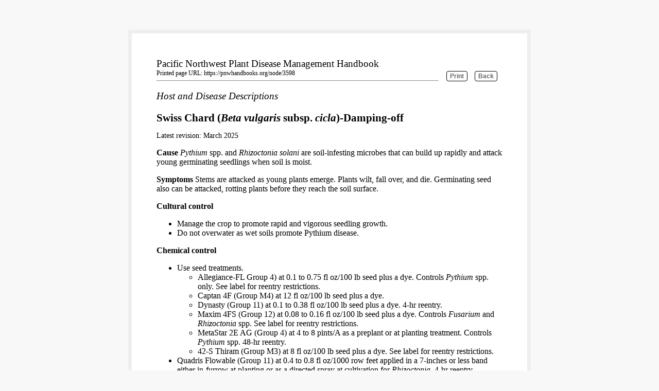

--- FILE ---
content_type: text/html; charset=utf-8
request_url: https://pnwhandbooks.org/node/3598/print
body_size: 3447
content:
<!DOCTYPE html>
<html  lang="en" dir="ltr" prefix="content: http://purl.org/rss/1.0/modules/content/ dc: http://purl.org/dc/terms/ foaf: http://xmlns.com/foaf/0.1/ rdfs: http://www.w3.org/2000/01/rdf-schema# sioc: http://rdfs.org/sioc/ns# sioct: http://rdfs.org/sioc/types# skos: http://www.w3.org/2004/02/skos/core# xsd: http://www.w3.org/2001/XMLSchema#">

<head>
  <meta http-equiv="Content-Type" content="text/html; charset=utf-8" />
<link rel="prev" href="/plantdisease/host-disease/swiss-chard-beta-vulgaris-subsp-cicla-bacterial-leaf-spot" />
<link rel="up" href="/plantdisease/host-disease" />
<link rel="next" href="/plantdisease/host-disease/swiss-chard-beta-vulgaris-subsp-cicla-downy-mildew" />
<link rel="shortcut icon" href="https://pnwhandbooks.org/profiles/ext_pnwhandbooks/themes/pnwhandbooks_bs/favicon.ico" type="image/vnd.microsoft.icon" />
<script type="application/ld+json">
{"@context":"http:\/\/schema.org","@type":"BreadcrumbList","itemListElement":[{"@type":"ListItem","position":1,"item":{"name":"Plant Disease","@id":"https:\/\/pnwhandbooks.org\/plantdisease"}},{"@type":"ListItem","position":2,"item":{"name":"Host and Disease Descriptions","@id":"https:\/\/pnwhandbooks.org\/plantdisease\/host-disease"}},{"@type":"ListItem","position":3,"item":{"name":"Swiss Chard (Beta vulgaris subsp. cicla)-Damping-off","@id":"https:\/\/pnwhandbooks.org\/plantdisease\/host-disease\/swiss-chard-beta-vulgaris-subsp-cicla-damping"}}]}
</script><meta name="generator" content="Drupal 7 (http://drupal.org)" />
<link rel="canonical" href="https://pnwhandbooks.org/node/3598/print" />
<link rel="shortlink" href="https://pnwhandbooks.org/node/3598/print" />
<meta property="og:site_name" content="Pacific Northwest Pest Management Handbooks" />
<meta property="og:type" content="article" />
<meta property="og:url" content="https://pnwhandbooks.org/node/3598/print" />
<meta property="og:title" content="Swiss Chard (Beta vulgaris subsp. cicla)-Damping-off" />
<meta name="twitter:card" content="summary" />
<meta name="twitter:url" content="https://pnwhandbooks.org/node/3598/print" />
<meta name="twitter:title" content="Swiss Chard (Beta vulgaris subsp. cicla)-Damping-off" />
<meta itemprop="name" content="Swiss Chard (Beta vulgaris subsp. cicla)-Damping-off" />
<meta name="dcterms.title" content="Swiss Chard (Beta vulgaris subsp. cicla)-Damping-off" />
<meta name="dcterms.type" content="Text" />
<meta name="dcterms.format" content="text/html" />
<meta name="dcterms.identifier" content="https://pnwhandbooks.org/node/3598/print" />
<meta name="msvalidate.01" content="01E6B7ABE9BFAA29633865AEA217911A" />
<meta name="google-site-verification" content="XnmaxAZbWqBz4XnBmBjGH6VFpmkPQeXiz8RjU-fAWl0" />
  <title>Swiss Chard (Beta vulgaris subsp. cicla)-Damping-off | Pacific Northwest Pest Management Handbooks</title>
  <meta http-equiv="cleartype" content="on">
  <link rel="stylesheet" href="/profiles/ext_pnwhandbooks/modules/custom/pnw_print_friendly/theme/print.css" type="text/css" media="all">
</head>
<body class="print-friendly-body">
  

<div id="limiter"> <!-- adds shadow around page -->

  <div class="print-heading">Pacific Northwest Plant Disease Management Handbook</div>

  <form id="send-to-printer">
    <input type="button" value="Print" onClick="window.print()" />
    <input type="button" value="Back" onClick="history.go(-1)" />
  </form>

  <div id="header">
    <div id="url-path">
      <strong>Printed page URL:</strong> https://pnwhandbooks.org/node/3598
      <hr />

      <ol class="breadcrumb"><li><a href="/plantdisease">Plant Disease</a></li>
<li><a href="/plantdisease/host-disease">Host and Disease Descriptions</a></li>
<li><a href="/plantdisease/host-disease/swiss-chard-beta-vulgaris-subsp-cicla-damping">Swiss Chard (Beta vulgaris subsp. cicla)-Damping-off</a></li>
</ol>
    </div> <!-- /url-path -->

  </div> <!-- /header -->

  <div id="content-region" class="content-region row nested">
    <div id="content-region-inner" class="content-region-inner inner">
      <div id="content-inner" class="content-inner block">
        <div id="content-inner-inner" class="content-inner-inner inner">

          
            <div id="content-content" class="content-content">

              <h1 class="page-title"> Swiss Chard (<i>Beta vulgaris</i> subsp. <i>cicla</i>)-Damping-off</h1>
                <div class="region region-content">
    <section id="block-system-main" class="block block-system clearfix">

      
  

<div  about="/plantdisease/host-disease/swiss-chard-beta-vulgaris-subsp-cicla-damping" typeof="sioc:Item foaf:Document" class="node node-subarticle-plant view-mode-full">
    <div class="row">
    <div class="col-sm-12 ">
      <ul class="links list-inline"><li class="service-links-facebook first last"><a href="https://www.facebook.com/sharer.php?u=https%3A//pnwhandbooks.org/node/3598&amp;t=Swiss%20Chard%20%28Beta%20vulgaris%20subsp.%20cicla%29-Damping-off" title="Share on Facebook" class="service-links-facebook" rel="nofollow" target="_blank"><img typeof="foaf:Image" class="img-thumbnail img-responsive" src="https://pnwhandbooks.org/profiles/ext_pnwhandbooks/images/facebook.png" alt="Facebook logo" /></a></li>
</ul><div class="field field-name-field-revision-date field-type-datetime field-label-inline clearfix"><div class="field-label">Latest revision:&nbsp;</div><div class="field-items"><div class="field-item even"><span  property="dc:date" datatype="xsd:dateTime" content="2025-03-01T00:00:00-08:00" class="date-display-single">March 2025</span></div></div></div><div class="field field-name-field-body field-type-text-long field-label-hidden"><div class="field-items"><div class="field-item even">
			<p class="body-text"><span class="Text-bold">Cause </span><span class="Text-italics">Pythium</span> spp. and <span class="Text-italics">Rhizoctonia solani</span> are soil-infesting microbes that can build up rapidly and attack young germinating seedlings when soil is moist.</p>
			<p class="body-text"><span class="Text-bold">Symptoms </span>Stems are attacked as young plants emerge. Plants wilt, fall over, and die. Germinating seed also can be attacked, rotting plants before they reach the soil surface.</p>
			<p class="body-text"><span class="Text-bold">Cultural control</span></p>
			<ul>
				<li class="Bullet-List---Level-1">Manage the crop to promote rapid and vigorous seedling growth.</li>
				<li class="Bullet-List---Level-1">Do not overwater as wet soils promote Pythium disease.</li>
			</ul>
			<p class="body-text"><span class="Text-bold">Chemical control</span></p>
			<ul>
				<li class="Bullet-List---Level-1">Use seed treatments.<ul><li class="Bullet-List---Level-2">Allegiance-FL Group 4) at 0.1 to 0.75 fl oz/100 lb seed plus a dye. Controls <span class="Text-italics">Pythium</span> spp. only. See label for reentry restrictions.</li><li class="Bullet-List---Level-2">Captan 4F (Group M4) at 12 fl oz/100 lb seed plus a dye.</li><li class="Bullet-List---Level-2">Dynasty (Group 11) at 0.1 to 0.38 fl oz/100 lb seed plus a dye. 4-hr reentry.</li><li class="Bullet-List---Level-2">Maxim 4FS (Group 12) at 0.08 to 0.16 fl oz/100 lb seed plus a dye. Controls <span class="Text-italics">Fusarium</span> and <span class="Text-italics">Rhizoctonia</span> spp. See label for reentry restrictions.</li><li class="Bullet-List---Level-2">MetaStar 2E AG (Group 4) at 4 to 8 pints/A as a preplant or at planting treatment. Controls <span class="Text-italics">Pythium</span> spp. 48-hr reentry.</li><li class="Bullet-List---Level-2">42-S Thiram (Group M3) at 8 fl oz/100 lb seed plus a dye. See label for reentry restrictions.</li></ul></li>
				<li class="Bullet-List---Level-1">Quadris Flowable (Group 11) at 0.4 to 0.8 fl oz/1000 row feet applied in a 7-inches or less band either in-furrow at planting or as a directed spray at cultivation for <span class="Text-italics">Rhizoctonia</span>. 4-hr reentry.</li>
				<li class="Bullet-List---Level-1">Ridomil Gold SL (Group 4) at 1 to 2 pints/A as a soil spray (broadcast or banded) if <span class="Text-italics">Pythium</span> spp. are a problem. Incorporate 2-inches deep when used. 48-hr reentry.</li>
			</ul>
			<p class="body-text"><span class="Text-bold">Biological control</span></p>
			<ul>
				<li class="Bullet-List---Level-1">Actinovate AG at 3 to 12 oz/A as a soil drench at planting. 4-hr reentry. <span class="H---O-Code-letters">O</span></li>
				<li class="Bullet-List---Level-1">Actinovate Lawn &amp; Garden at 0.5 to 1 teaspoon/gal water. <span class="H---O-Code-letters">H O</span></li>
				<li class="Bullet-List---Level-1">Bexfond at 7 to 14 fl oz/A. 4-hr reentry. <span class="H---O-Code-letters">O</span></li>
				<li class="Bullet-List---Level-1">Double Nickel LC at 1 to 2 quarts/A as a banded soil spray or drench on 4- to 6-week intervals or at 0.5 to 4.5 pints/A on 2- to 4-week intervals. 4-hr reentry. <span class="H---O-Code-letters">O</span></li>
				<li class="Bullet-List---Level-1">Rootshield WP at 3 to 8 oz/100 gal water for greenhouse soil drench and field chemigation or at 16 to 32 oz/A as an in-furrow spray. 4-hr reentry. <span class="H---O-Code-letters">O</span></li>
				<li class="Bullet-List---Level-1">SoilGard at 2 to 10 lb/A at 4-week intervals will suppress <span class="Text-italics">Pythium</span> and <span class="Text-italics">Rhizoctonia</span>. See label for specific application types and timings. Can be applied on the day of harvest. 4-hr reentry. <span class="H---O-Code-letters">O</span></li>
			</ul>
			
 </div></div></div>    </div>
  </div>
</div>


<!-- Needed to activate display suite support on forms -->

</section>
  </div>

              
              
              <hr class="bottom-bar" />
              <div class="footer">

              <p>Pscheidt, J.W., and Ocamb, C.M. (Senior Eds.). 2026 Pacific Northwest Plant Disease Management Handbook. <br />
      &copy; Oregon State University.</p>
    <h3>Use pesticides safely!</h3>
    <ul>
      <li>Wear protective clothing and safety devices as recommended on the label. Bathe or shower after each use.</li>
      <li>Read the pesticide label—even if you’ve used the pesticide before. Follow closely the instructions on the label (and any other directions you have).</li>
      <li>Be cautious when you apply pesticides. Know your legal responsibility as a pesticide applicator. You may be liable for injury or damage resulting from pesticide use.</li>
    </ul>
    <p>Trade-name products and services are mentioned as illustrations only. This does not mean that the participating Extension Services endorse these products and services or that they intend to discriminate against products and services not mentioned.</p>
    <p><span class="H---O-Code-letters">H</span> - Home garden packaging commonly available.&nbsp;&nbsp;&nbsp;&nbsp;&nbsp;<span class="H---O-Code-letters">O</span> - Acceptable in organic production.</p>
            </div><!-- /content-content -->

          
        </div><!-- /content-inner-inner -->
      </div><!-- /content-inner -->
    </div><!-- /content-region-inner -->
  </div><!-- /content-region -->

</div> <!-- /limiter -->

</body>
</html>


--- FILE ---
content_type: text/css
request_url: https://pnwhandbooks.org/profiles/ext_pnwhandbooks/modules/custom/pnw_print_friendly/theme/print.css
body_size: 5152
content:
/* $Id: print.css */

html {
  background: none !important;
}

#url-path {
  font-size: 10pt;
}

.bold {
  font-weight: bold;
}


/* underline all links */
a:link, a:visited {
	text-decoration: underline !important;
	color: #000;
}

/* Don't underline header */
#site-name a:link,
#site-name a:visited {
	text-decoration: none !important;
	color: #000;
}

/* CSS2 selector to add visible href after links*/
/*#content-region a:link:after,
#content-region a:visited:after {
content: " ("  attr(href) ") ";
font-size: 0.8em;
font-weight: normal;
}*/


/* Turn off any background colors or images */
body,
#page, #page-inner,
#main, #main-inner,
#content, #content-inner,
article {
	color: #000;
	background-color: transparent !important;
	background-image: none !important;
}

/* Hide sidebars and nav elements */
#navbar,
.navbar-header,
nav,
#page-header,
.contextual-links-wrapper,
.views-exposed-form,
.views-exposed-widgets,
aside,
.region-sidebar-first
footer.container,
.service-links,
ul.links,
ul.pagination {
	visibility: hidden;
	display: none;
}

.breadcrumb {
    list-style: none;
    padding-left: 0;
    font-size: 14pt;
    font-style: italic;
}

.breadcrumb > li {
    display: inline-block;
}

ol.breadcrumb > li > a {
  text-decoration: none !important;
}

.breadcrumb > li + li:before {
    content: "/\00a0";
    padding: 0 5px;
}

.breadcrumb > li:first-child + li:before {
    display: none;
}

.breadcrumb > li:first-child,
.breadcrumb > li:last-child {
    display: none;
}

/* Otherwise, Firefox clips the content after the first page. */
#page {
	overflow-y: visible;
}

@media screen {
	body {
		padding: 50px 0 100px 0;
		background: #F8F8F8 !important;
	}

	#limiter, #content-wrapper {
		border: 5pt solid #EEEEEE;
	}

	#send-to-printer input {
    background-color: transparent;
    background-position: 0 0;
    background-repeat: no-repeat;
    background-size: 100% 200%;
    border: 1px solid #000;
    border-radius: 4px 4px 4px 4px;
    color: #666;
    cursor: pointer;
    font-size: 0.75em;
    font-weight: 700;
    margin: 3px 10px 3px 0;
    padding: 2px 6px;
	}
}

	#send-to-printer input:hover {
		background-color: #ccc;
		color: #fff;
	}


@media print {
	#send-to-printer {
		visibility: hidden;
		display: none;
	}
}

#limiter, #content-wrapper {
	width: 7in !important;
	padding: 0.5in !important;
	margin: auto;
	background: #FFFFFF !important;
}
body {
	font-family: "Georgia","Times New Roman",serif;
	font-size: 12pt;
}

.print-heading {
	/*font-weight: bold;*/
	font-size: 14pt;
}

/*.view-article-subpages .views-field-title {
	font-size: 12pt;
	line-height: 1.5;
}

.view-article-subpages .views-field-title a {
	color: 000;
}*/

.print-friendly-body .views-field-title, {
	font-size: 12pt;
}

h1.page-title {
  font-weight: bold;
	font-size: 16pt;
}

.print-friendly-body h2 {
  font-weight: bold;
	font-size: 15pt;
}

.print-friendly-body h3 {
  font-weight: bold;
	font-size: 14pt;
}

p.See-also-Intro,
p.See-also-link {
  margin: 0;
}

p.See-also-link {
  margin: 0 0 5px 0;
}

hr.bottom-bar {
	margin-top: 50px;
}

#send-to-printer {
	float: right;
	padding-left: 15px;
}

/*.date-display-start,
.date-display-end,
.date-display-single {
	font-size: 11pt;
}
.date-display-end {
	padding-right: 15px;
}
.views-field-field-event-link-url {
	padding-right: 15px;
}*/
.view-header h3 {
	padding-top: 15px;
	font-size: 14pt;
	font-weight: normal;
	}

/*div.view-display-id-sidebar_related_images {
	margin-top: 40px;
	margin-left: 10px;
}*/

.print-friendly-body .view-supplemental-images {
    float: right;
    margin-left: 20px;
}

.print-friendly-body fieldset.group-image {
  border: 1px solid #ccc;
  margin-left: 10px;
  float: right;
  clear: both;
}

.print-friendly-body .view-supplemental-images .contextual-links-region {
  width: 240px;
  padding: 0;
  border: 1px solid #ccc;
  margin-bottom: 10px;
}

.print-friendly-body .view-supplemental-images .view-content img {
    display: block;
    margin-top: 10px;
    margin-bottom: 0;
    margin-left: auto;
    margin-right: auto;
}

.print-friendly-body .view-supplemental-images .contextual-links-region p,
.print-friendly-body .image-caption {
  margin: 10px;
  font-size: 75%;
}

.print-friendly-body .image-copyright {
  margin: 10px;
  font-size: 75%;
  font-style: italic;
}

/*div.view-supplemental-images .view-content {
    float: right !important;
    padding: 0 20px;
    margin-left: 1em;
    width: 260px;
    background-color: #FAFAFA;
    border: 1px solid #cccccc;
    font-size: 87%;
}*/

.print-friendly-body .H---O-Code-letters {
  border: 1px solid #000000;
  font-size: 75%;
  padding: 0 2px 0 3px;
  font-weight: bold;
}

.print-friendly-body .footer .H---O-Code-letters {
  font-size: 75%;
}
/*.view-related-images .views-row {
	background-color: #FFF;
	border: 1px solid #C8C8C8;
	padding: 5px;
	margin: 0 0 10px 0;
}

.views-field-field-image-description {
	font-size: 90%;
	font-weight: normal;
}*/

.print-friendly-body div.caption .c-name {
	font-weight: bold;
}

.print-friendly-body div span.detail-3-4 {
	font-style: italic;
}

.print-friendly-body div .c-description {
	font-size: 90%;
	font-weight: normal;
}

.print-friendly-body div.views-field-field-photo-copyright .copyright,
.print-friendly-body div.views-field-field-photo-copyright .copyright a {
	font-size: 80%;
	line-height: 1;
	padding-top: 0;
}

p.Article-References {
  font-size: 80%;
	margin-left: 10pt;
}

.print-friendly-body .footer {
  font-size: 75%;
}

#url-path {
  font-size: 75%;
}
.print-friendly-body strong {
  font-weight: 500;
}

.print-friendly-body .view-handbook-announcements {
  padding: 0 20px 10px 20px;
  text-transform: none;
  margin-bottom: 30px;
  border: 1px solid #ccc;
}


/* TODO: break these out for each handbook */
table {
  width: 100%;
  font-size: 80%;
  border-collapse : collapse;
  border-width : 1px;
  border-style : solid;
  border-margin-top : 4px;
  margin-bottom : -4px;
}

table caption {
  text-align: left;
  font-weight: bold;
}
/* InDesign styles (insect) */
tbody, thead, tfoot, tr, td, th {
border-style : inherit;
border-width : inherit;
border-color : inherit;

}
td {
width : 10px;
height : 5px;

}
.leftFloat {
float : left;

}
.rightFloat {
float : right;

}
tr.Row-Column-1 {
background-color : #cccccc;

}

span.regular {
	font-style: normal;
}
.superscript {
vertical-align : super;
font-size: .875em;
}

.subscript {
vertical-align : sub;
font-size: .875em;
}
.bold {
font-weight : bold;

}
.italic {
font-style : italic;

}
.bold-italic {
font-weight : bold;
font-style : italic;

}


.Division-line-below {
	border-bottom: 1px solid #ccc;
}

p.No-Paragraph-Style {
text-align : left;
text-indent : 0px;
margin : 0px;

}

p.table-title {
font-weight : bold;
text-align : left;
text-indent : 0px;
margin : 12px 0px 6px 0px;

}
p.table-column-head {
font-weight : bold;
text-align : center;
text-indent : 0px;
margin : 12px 0px 3px 0px;

}
p.table-row-head {
font-weight : bold;
font-size : 0.67em;
text-align : center;
text-indent : 0px;
margin : 12px 0px 3px 0px;

}
p.table-text {
text-align : left;
text-indent : 0px;
margin : 0px;

}
p.Normal {
text-align : left;
text-indent : 0px;
margin : 0px;

}
p.table-footnote {
text-align : left;
text-indent : -15px;
margin : 2px 0px 1px 15px;

}
p.body-text {
text-align : left;
text-indent : 0px;

}
p.Index-Title {
font-weight : bold;
text-align : left;
text-indent : 0px;
margin : 0px 0px 18px 0px;

}
p.Index-Level-3 {
line-height : 1.18;
text-align : left;
text-indent : -14px;
margin : 0px 0px 0px 40px;

}
p.Index-Alpha-Header--w-line- {
font-weight : bold;
font-size : 3em;
text-align : left;
text-indent : 0px;
margin : 18px 0px 6px 0px;

}
p.Index-Level-1 {
font-weight : bold;
text-align : left;
text-indent : -28px;
margin : 5px 0px 0px 28px;

}
p.Index-Level-2 {
text-align : left;
text-indent : -21px;
margin : 0px 0px 0px 29px;

}
p.TOC-Header {
font-weight : bold;
font-size : 1.17em;
text-align : center;
text-indent : 0px;
margin : 0px;

}
p.TOC-Content-1 {
font-size : 0.67em;
line-height : 1.25;
text-align : left;
text-indent : 0px;
margin : 0px;

}
p.TOC-Section-Head {
font-weight : bold;
line-height : 1.11;
text-align : left;
text-indent : 0px;
margin : 0px;

}
p.TOC-Content-2 {
font-size : 0.67em;
line-height : 1.24;
text-align : left;
text-indent : 0px;
margin : 0px 0px 0px 10px;

}
p.TOC-Subhead {
line-height : 0.83;
text-align : center;
text-indent : 0px;
margin : 0px;

}
p.Contributors-Head {
font-weight : bold;
font-size : 1.17em;
text-align : left;
text-indent : 0px;
margin : 5px 0px;

}
p.Contributor-Level-1 {
text-align : left;
text-indent : 0px;
margin : 10px 0 0 0;

}
p.Contributor-Level-2 {
text-align : left;
text-indent : -20px;
margin : 0px 0px 2px 43px;

}
p.subhead2,
p.Contributors-Head {
font-weight : bold;
font-size: 1.4em;

}
p.crop-and-pest-name {
font-weight : bold;
text-align : left;
text-indent : 0px;
margin : 12px 0px 2px 0px;

}
p.pest-sci-name {
	font-style : italic;
	margin-bottom: 0 0 0 0.75em;
}

li.controls1 {
text-align : left;
margin-right : 0px;
margin-top : 1px;
margin-bottom : 1px;

}
p.Includes,
p.mgmt-head,
p.nursery-pests {
font-weight : bold;
font-size: 1.1em;
}

.Includes {
	margin-bottom: 0;
}

}
p.subhead3,
p.subhead-xmas-tree {
font-weight : bold;
font-size: 1.3em;

}


}
li.indented-list {
text-align : left;
margin-right : 0px;
margin-top : 1px;
margin-bottom : 0px;

}
p.chapter-head {
font-weight : bold;
text-align : left;
text-indent : 0px;
margin : 18px 0px 12px 0px;

}
p.section-head-w-line {
font-weight : bold;
font-size : 1.17em;
text-align : left;
text-indent : 0px;
margin : 36px 0px 6px 0px;

}
p.author {
text-align : left;
text-indent : 0px;
margin : 2px 0px 6px 0px;

}

li.controls2 {
text-align : left;
margin-right : 0px;
margin-top : 1px;
margin-bottom : 1px;

}
p.mgmt-subhead {
font-style : italic;
}
li.controls3 {
text-align : left;
margin-right : 0px;
margin-top : 1px;
margin-bottom : 1px;

}
p.table-text-centered {
text-align : center;
text-indent : 0px;
margin : 0px;

}
p.INCLUDES-MANAGEMENT-OPTIONS {
font-weight : bold;
font-style : italic;
text-align : left;
text-indent : 0px;
margin : 0px;

}
p.APPLESTAGE {
font-weight : bold;
font-style : italic;
font-size: 1.1em;
text-transform: uppercase;
}

p.Basic-Paragraph {
text-align : left;
text-indent : 0px;
margin : 0px;

}
p.subhead4,
p.subhead4--with-rule-below- {
font-size: 1.1em;
font-weight: bold;

}
p.indented-list--no-numbers- {
text-align : left;
text-indent : -11px;
margin : 1px 0px 0px 22px;

}
p.footer-text-left {
text-align : left;
text-indent : 0px;
margin : 0px;

}
p.intro-body-text {
text-align : left;
text-indent : 0px;

}

p.subhead-xmas-tree {
text-align : left;
text-indent : 0px;

}
p.footer-text-right {
text-align : right;
text-indent : 0px;
margin : 0px;

}

table.No-Table-Style {
border-collapse : collapse;
border-width : 1px;
border-style : solid;
border-margin-top : 4px;
margin-bottom : -4px;

}
table.Aphids-and-Adelgids-Table {
  width: 100%;
  border: 1px solid #000;
}
table.Sample-Table {
border-collapse : collapse;
border-width : 1px;
border-style : solid;
border-margin-top : 4px;
margin-bottom : -4px;

}

table.Aphids-and-Adelgids-Table tbody tr td {
  width: 50%;
}
td.Cell-Shade-20 {
background-color : #cccccc;
padding-top : 4px;
padding-bottom : 4px;
padding-left : 5px;
padding-right : 4px;

}
td.Title-Cell-0 {

}
td.Standard-Cell {

}
td.Footer-Cell-0 {
padding-top : 5px;

}
td.Cell-Shade-40 {
background-color : #999999;

}

#menu-bar .block {
	/*font-size: 93.5%;*/
  text-transform: none;
}


/* Superfish overrides */
li#menu-480-1 {
	padding: 0.75em 1em;
	color: #fff;
}

.sf-menu.sf-style-space-teal a {
	border: none;
}


#menu-wrapper {
	box-shadow: none;
	top: 0;
}

#menu-bar {
	background: transparent;
}

#block-menu-menu-front-sidebar-menu.block ul li {
	font-size: 0.8em;
}
/* remove "you are here" from breadcrumb */
#breadcrumb h2 {
	display: none;
}

/* Field display */
.field .field-label {
  font-weight: inherit;
}
.field-label-inline .field-label,
.field-label-inline .field-items {
  float:left; /*LTR*/
}

/* remove float to on field-items for revision-date */
.field-name-field-revision-date .field-items {
  float:none;
}



.field-name-field-article-options-insect .field-items:first-child {
  margin-top: 30px;
}

.field-name-field-article-options-insect .field-items:last-child {
  margin-bottom: 20px;
}

.field-name-field-article-options-insect {
  margin-top: 10px;
}

.field-name-field-author,
.field-name-field-revision-date {
  /*display: inline-block;*/
	/*font-size: .875em;*/
	/*margin-bottom: 1em;*/
  font-size: 85%;
}

.field-name-field-revision-date {
  /*display: inline-block;
	font-style: italic;*/
	/*margin-bottom: 1em;*/
}

.field-name-field-revision-date label {
  /*display: inline-block;
	font-style: italic;*/
	/*margin-bottom: 1em;*/
}

article header {
	margin-bottom: 0;
}

.field-name-field-article-options {
	/*margin-top: 0.5em;*/
	margin-top: 10px;
	margin-bottom: 10px;
	font-size: .875em;
	border-top: 1px solid #ccc;
	border-bottom: 1px solid #ccc;
	padding-left: 20px;
	padding-top: 5px;
}

/*  insect table styles */
p.table-title {
	font-family : Arial, sans-serif;
	font-weight : bold;
	font-style : normal;
	font-size : 0.83em;
	text-decoration : none;
	font-variant : normal;
	line-height : 1.2;
	text-align : left;
	color : #000000;
	text-indent : 0px;
	margin : 12px 0px 9px 0px;
}
p.table-column-head {
	font-family : Arial, sans-serif;
	font-weight : bold;
	font-style : normal;
	font-size : 0.75em;
	text-decoration : none;
	font-variant : normal;
	line-height : 1.2;
	text-align : center;
	color : #000000;
	text-indent : 0px;
	margin : 12px 0px 3px 0px;
}
p.table-row-head {
	font-weight : bold;
	font-style : normal;
	font-size : 0.75em;
	text-decoration : none;
	font-variant : normal;
	line-height : 1.2;
	text-align : center;
	color : #000000;
	text-indent : 0px;
	margin : 12px 0px 3px 0px;
}
p.table-text {
	font-weight : normal;
	font-style : normal;
	font-size : 0.75em;
	text-decoration : none;
	font-variant : normal;
	line-height : 1.2;
	text-align : left;
	color : #000000;
	text-indent : 0px;
	margin : 0px;
}
p.table-text-centered {
	font-size : 0.75em;
	line-height : 1.2;
	text-align : center;
	margin : 0px;
}

p.table-footnote {
	font-weight : normal;
	font-style : normal;
	font-size : 0.67em;
	text-decoration : none;
	font-variant : normal;
	line-height : 1.2;
	text-align : left;
	color : #000000;
	text-indent : 0px;
	margin : 5px 0px 1px 0px;
}

p.table-column-head-left {
	font-weight : bold;
	font-style : normal;
	font-size : 0.75em;
	text-decoration : none;
	font-variant : normal;
	line-height : 1.2;
	text-align : left;
	color : #000000;
	text-indent : 0px;
	margin : 12px 0px 3px 0px;
}
p.table-row-head-left {
	font-weight : bold;
	font-style : normal;
	font-size : 0.75em;
	text-decoration : none;
	font-variant : normal;
	line-height : 1.2;
	text-align : left;
	color : #000000;
	text-indent : 0px;
	margin : 12px 0px 3px 0px;
}
table.Basic-Table {
	border-collapse : collapse;
	border: none;
	margin-top : 4px;
	margin-bottom : -4px;
}
td {
	vertical-align: top;
}
td.Cell-Style-1 {
	padding-top : 5px;
	padding-bottom : 5px;
	padding-left : 5px;
	padding-right : 5px;
	border: 1px solid;

}
td.Cell-Style-2 {
	background-color : #cccccc;
	padding-top : 5px;
	padding-bottom : 5px;
	padding-left : 5px;
	padding-right : 5px;
	border: 1px solid;
}
td.Cell-Style-3 {
	padding-top : 5px;
	padding-bottom : 5px;
	padding-left : 5px;
	padding-right : 5px;
	border: none;
}
td.Cell-Style-4 {
	background-color : #cccccc;
	padding-top : 5px;
	padding-bottom : 5px;
	padding-left : 5px;
	padding-right : 5px;
	border: none;
}

fieldset#node_article_full_group_author_date,
fieldset#node_page_full_group_author_date  {
	border: none;
	box-shadow: none;
	margin: 0;
	padding: 0;
	margin-bottom: 10px;
}

.field-name-field-styled-title {
	font-size: 1.25em;
	font-weight: bold;
}

/* make views tables look good */
div.view-related-content table.views-table tbody tr td {
	width: auto;
}

div.view-related-content table.views-table tbody tr td {
	font-size: 0.875em;
}

div.view-id-section_contents table {
	width: 75%;
}

div.view-id-section_contents div.view-header {
	margin-top: 1em;
	font-size: 1.125em;
	font-weight: bold;
}

div.view-id-section_contents table.views-table tbody, thead, tfoot, tr, td, th {
	border: 1px solid #D5D5D5;
	padding: 0.5em 1.0em;
}

div.view-id-section_contents table.views-table tbody tr td {
	font-size: 0.875em;
}


/* insect */
td.Basic-Table {
  vertical-align: top;
}
td.No-Table-Style {
  vertical-align: top;
}
td.Cell-Style-1 {
  vertical-align: top;
}
td.Cell-Style-2 {
  background-color: #d1d3d4;
  vertical-align: top;
}
td.Cell-Style-3 {
  vertical-align: top;
}
td.Cell-Style-4 {
  background-color: #d1d3d4;
  vertical-align: top;
}
p.APPLESTAGE {
  font-style: italic;
  font-weight: bold;
}
p.Contributor-Level-2 {
  margin-left: 43px;
  text-indent: -25px;
}
p.Contributors-Head {
  font-weight: bold;
}
p.INCLUDES-MANAGEMENT-OPTIONS {
  font-style: italic;
  font-weight: bold;
}
p.Includes {
  font-weight: bold;
  margin-bottom: 0;
}
p.Index-Alpha-Header--w-line- {
  font-weight: bold;
}
p.Index-Level-1 {
  font-weight: bold;
  margin-left: 28px;
  text-indent: -28px;
}
p.Index-Level-2 {
  margin-left: 29px;
  text-indent: -21px;
}
p.Index-Level-3 {
  margin-left: 40px;
  text-indent: -14px;
}
p.Index-Title {
  font-weight: bold;
}
.insect p.See-also {
  font-style: italic;
  margin: 0 0 0 1.0em;
}
.insect p.See-also-link {
  margin-left: 1.0em;
}
p.TOC-Content-1 {
  margin-left: 18px;
  text-indent: -18px;
}
p.TOC-Content-2 {
  margin-left: 10px;
}
p.TOC-Header {
  font-weight: bold;
}
p.TOC-Section-Head {
  font-weight: bold;
}
p.chapter-head {
  font-weight: bold;
}
li.controls1:last-child,
li.controls2:last-child,
li.controls3:last-child li.controls1:last-child {
  margin-bottom: 10px;
}
li.controls1a:last-child {
  margin-left: 10px;
}
li.controls2:before {
  content: "\25CA \020";
  margin-left: -20px;
}
li.controls2 {
  list-style: none;
  margin-left: 25px;
}
li.controls3 {
  margin-left: 30px;
}
h3.crop-and-pest-name {
  font-weight: bold;
}
p.footer-text-right {
  text-align: right;
}
p.indented-list--no-numbers- {
  margin-left: 22px;
  text-indent: -11px;
}
p.mgmt-head {
  font-weight: bold;
  margin-bottom: 0;
}
p.mgmt-subhead {
  font-weight: bold;
  font-style: italic;
}
p.nursery-pests {
  font-weight: bold;
}
p.pest-sci-name {
  font-style: italic;
}
p.body-text-a {
  margin-top: 13.5px;
}
p.pest-sci-name .regular {
  font-style: normal;
  font-weight: 300;
}
p.section-head-18-w-line {
  font-weight: bold;
}
p.section-head-w-line {
  font-weight: bold;
}
p.subhead2 {
  font-weight: bold;
}
p.subhead4 {
  font-weight: bold;
}
p.subhead4--with-rule-below- {
  font-weight: bold;
}
p.table-column-head {
  font-weight: bold;
}
p.table-column-head-left {
  font-weight: bold;
}
.table-footnote,
.Table-footnote {
  font-size: 12px;
  margin: 0;
}
.table-footnote .superscript,
.Table-footnote .superscript {
  font-size: 75%;
}
p.table-row-head {
  font-weight: bold;
}
p.table-row-head-left {
  font-weight: bold;
}
p.table-text-centered {
  text-align: center;
}
span.See-also {
  font-style: italic;
}
.bold-italic {
  font-style: italic;
  font-weight: bold;
}
/* Plant */
table.Basic-Table {
  border-width: 1px;
}
td.Basic-Table {
  vertical-align: top;
}
td.Cell-Style-1 {
  border: 1px solid #000000;
}
td.Cell-Style-2 {
  background-color: #e6e7e8;
  border: 1px solid #000000;
}
td.Cultivar-Table-Head-Rotated {
  border: 1px solid #000000;
}
td.Cultivar-Table-Head-Rotated-plus-shade {
  background-color: #e6e7e8;
  border: 1px solid #000000;
}
p.Article-References {
  font-size: 18px;
  margin-left: 1.0em;
}
p.Article-SubHead {
  font-weight: bold;
}
p.Article-Title {
  font-weight: bold;
}
p.Article-Title---2nd-level {
  font-weight: bold;
}
p.Article-Title---3rd-level {
  font-family: 'Roboto Condensed', sans-serif;
  font-weight: 300;
}
p.Cultivar-Table-Column-Left---Indent {
  margin-left: 22px;
}
p.Cultivar-Table-Head {
  font-weight: bold;
}
p.Cultivar-Table-Head-Centered {
  font-weight: bold;
}
p.Cultivar-Table-Notes {
  margin-left: 5px;
}
p.Cultivar-Table-Notes---HangIndent {
  margin-left: 12px;
  text-indent: -12px;
}
p.Cultivar-Table-Row-Heads {
  font-weight: bold;
  margin-left: 4px;
}
.Indented-List,
.indented-list {
  margin-left: 14px;
}
p.Letter-List {
  margin-left: 15px;
  text-indent: -15px;
}
p.Section-Head {
  font-weight: bold;
}
p.Section-Head---2nd-level {
  font-weight: bold;
}
p.See-also-Intro,
p.See-link {
  margin: 0 !important;
}
p.Table---Hanging-Indent---2nd-level {
  margin-left: 23px;
  text-indent: -9px;
}
p.Table---Hanging-indent {
  margin-left: 14px;
  text-indent: -9px;
}
h3.TableofContents-Section- {
  font-weight: bold;
}
p.TableofContents-SubSection {
  font-style: italic;
  font-weight: bold;
}
p.TableofContentsIndented {
  margin-left: 18px;
}
p.TableofContentsIndented-2ndLevel {
  margin-left: 27px;
}
h3.cultivar-head {
  font-weight: bold;
}
.cultivar-head-no-h3 {
  font-size: 22px;
  font-weight: bold;
}
p.cultivar-head-TofC {
  font-weight: bold;
}
h3.cultivar-hed---sub-section {
  font-weight: bold;
}
p.numbered-list--sub- {
  margin-left: 31px;
}
span.Cultivar-Head-Bold-Oblique {
  font-style: oblique;
  font-weight: bold;
}
span.Helvetica-Bold-Oblique {
  font-style: italic;
  font-weight: bold;
}
span.Text---Bold-Italic {
  font-style: italic;
  font-weight: bold;
}
span.Text-Bold-Underlined {
  font-weight: bold;
}
span.Text-bold {
  font-weight: bold;
}
span.Text-italics {
  font-style: italic;
}
.H---O-Code-letters {
  border: 1px solid #555555;
  font-size: 12px;
  color: #222222;
  padding: 0 2px;
  font-weight: bold;
}
.H---O-Symbol-Note {
  margin-bottom: 8px;
}
/* weed */

.weed .Body-Text1 {
  margin-left: 0.75em;
}

.Product-brandname {
  font-weight: bold;
  border-top: 1px solid #777 !important;
  margin-top: 1em;
  /* margin-left: 0.75em; */
}

.Body-text-product {
  margin-left: 0.75em;
}

td.Basic-Table {
  vertical-align: top;
}
td.basic-center {
  vertical-align: middle;
}
td.basic-left {
  vertical-align: middle;
}
td.center-10- {
  background-color: #e6e6e7;
  vertical-align: middle;
}
td.center-5- {
  background-color: #f1f1f2;
  vertical-align: middle;
}
td.column-center {
  vertical-align: bottom;
}
td.column-center-20- {
  background-color: #d0d1d3;
  vertical-align: bottom;
}
td.column-left {
  vertical-align: bottom;
}
td.column-left-20- {
  background-color: #d0d1d3;
  vertical-align: bottom;
}
td.column-vertical {
  vertical-align: middle;
}
td.column-vertical-10- {
  background-color: #e6e6e7;
  vertical-align: middle;
}
td.footnote {
  vertical-align: middle;
}
td.left-10- {
  background-color: #e6e6e7;
  vertical-align: middle;
}
td.left-20- {
  background-color: #d0d1d3;
  vertical-align: middle;
}
td.left-30- {
  background-color: #bbbcbf;
  vertical-align: middle;
}
td.left-5- {
  background-color: #f1f1f2;
  vertical-align: middle;
}
td.text-vertical {
  vertical-align: middle;
}
/* insect table headers make bold */
.table-column-head .bold {
  font-weight: 600;
}
p.Article-footnote {
  font-size: 12px;
}
p.Article-footnote a {
  font-size: inherit;
}
p.Author {
  font-weight: bold;
}
p.Authors-and-contributors {
  margin-left: 1em;
  text-indent: -1em;
}
p.Billboard {
  font-weight: bold;
}
h3.Chemname {
  font-weight: bold;
}
p.Glossary {
  margin-left: 9px;
  text-indent: -9px;
}
h2.Head-article-crop {
  font-size: 20px;
  font-weight: bold;
}
h1.Head-chapter {
  font-size: 20px;
  font-weight: bold;
  text-transform: uppercase;
}
p.Index-head {
  font-weight: bold;
}
p.Index-level2 {
  margin-left: 18px;
  text-indent: -9px;
}
p.Index-level3 {
  margin-left: 27px;
  text-indent: -9px;
}
li.List-dash,
li.List-dash2 {
  list-style: none;
}
h3.Problem-weeds {
  font-weight: bold;
}
p.Revision-date {
  font-style: italic;
}
h3.Subhead-crop {
  font-weight: bold;
}
p.Subhead1 {
  font-weight: bold;
  font-size: 15pt;
}
p.Subhead2 {
  font-weight: bold;
  font-size: 14pt;
}
p.Subhead3 {
  font-weight: bold;
  font-size: 13pt;
}
p.Subhead3-semiboldital {
  font-style: italic;
  font-weight: bold;
  font-size: 13pt;
}
p.Subhead4 {
  font-weight: bold;
  font-size: 12pt;
}
p.TOC-main-level1 {
  font-weight: bold;
}
p.TOC-main-level2 {
  margin-left: 9px;
}
p.TOC-main-level3 {
  margin-left: 18px;
}
p.TOC-section-head {
  font-weight: bold;
}
p.Table-body-center {
  text-align: center;
}
p.Table-continued {
  font-weight: bold;
}
p.Table-italic {
  font-style: italic;
}
p.Table-semibold-center {
  font-weight: bold;
  text-align: center;
}
p.Table-semibold-left {
  font-weight: bold;
}
p.Table-title {
  font-weight: bold;
}
td.basic-center {
  text-align: center;
}
span.s-metolachlor-semibold {
  font-style: italic;
  font-weight: bold;
}
span.s-metolachlor-text {
  font-style: italic;
}
span.semibod-para-lead {
  font-weight: bold;
}
span.semibold-italic {
  font-style: italic;
  font-weight: bold;
}
.page-node-8994 img {
  border: none;
}

.Article-Main-Head, .Subhead1 {
  font-weight: bold;
  margin-bottom: 1px;
  margin-top: 10px;
}
